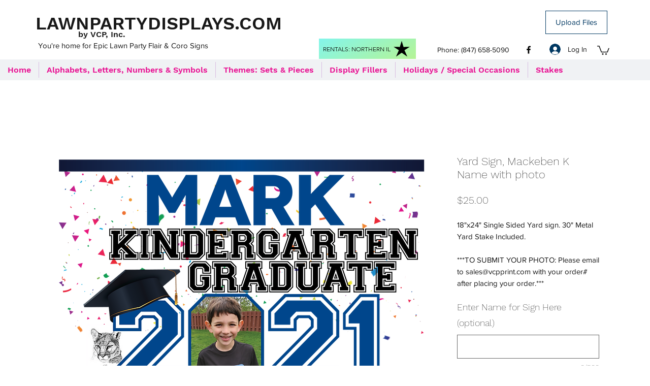

--- FILE ---
content_type: application/javascript
request_url: https://pitchprint.io/rsc/js/wix.js?store=wix_5dbcaffd-5215-42d1-9fe4-d40a9025a7d0
body_size: 3510
content:
!function(){if(window.ppWixSetup)return;var d,p;const i="https://s3-eu-west-1.amazonaws.com/pitchprint.io/previews/",c="b900693a-6304-469d-b100-61db78a331aa",s={},w=(e,t)=>{if(document.querySelector(`[src="${e}"]`))return"function"==typeof t?t():null;var o=document.createElement("script");o.onload=t,o.src=e,document.querySelector("head").appendChild(o)},m=e=>{try{return JSON.parse(e)}catch(e){return 0}},u=e=>{e="string"==typeof e?m(decodeURIComponent(e)):e;return e.projectId&&(e.preview=""+i+e.projectId+"_1.jpg"),e},g=async t=>{if("undefined"==typeof window||window.__reactHydrated||(await new Promise(e=>{const t=setInterval(()=>{"complete"===document.readyState&&(clearInterval(t),setTimeout(e,100))},50)}),window.__reactHydrated=!0),window.location.href.includes("/account/my-orders")||"member_page"===t.pageTypeIdentifier)return l(t);let n=(t=t||{}).productId,o=s[n],i=document.getElementById("pitchprint-script")?.src?.split("=")[1],e=null,r=("undefined"!=typeof window&&(e=window.localStorage.getItem("pprint-wx")||{}),void 0===d&&await comm(`https://${window.location.hostname}/_api/apps/current-member/`+c,"","GET","json",!0).then(e=>{p=String(e?.member?.id||"guest"),d=e?.member||""}).catch(e=>console.log(e)),(e="string"==typeof e?m(e):e)[n]||{});if("string"==typeof r&&(r=u(r)),(o=o||await fetch("https://api.pitchprint.com/admin/wix-product-tag",{method:"post",headers:{Accept:"application/json, text/plain, */*","Content-Type":"application/json"},body:JSON.stringify({apiKey:i,productId:n})}).then(e=>e.json()))?.designId&&(s[n]=o),o?.designId||r.projectId){let e=document.querySelector('[data-hook="product-prices-wrapper"]');if(e||(a=document.querySelector('[data-hook="add-to-cart"], [aria-label="Add to Cart"], [aria-label="Ajouter au panier"], [aria-label="Legg til i handlekurv"], [aria-label="In den Warenkorb"], .add-to-cart button'),e=a?.parentNode),!e)return console.log("Weird, PitchPrint needs the pricing element to hook div to");var a=document.getElementById("pp_main_btn_sec");a&&a.remove(),requestAnimationFrame(()=>{e.insertAdjacentHTML("beforeend",'<div id="pp_main_btn_sec"><img src="https://pitchprint.io/rsc/images/loaders/spinner_new.svg"style="width:24px"></div>')}),window.ppclient&&(window.ppclient.destroy(),window.ppclient=null),window.ppclient=new PPrint({client:"wx",apiKey:i,createButtons:!0,userId:p,userData:d,enableUpload:o?.upload||!1,langCode:window.wixEmbedsAPI?.getLanguage()||"en",designId:r?.designId||o?.designId,projectId:r?.projectId||"",previews:r?.previews||r?.numPages,mode:"u"===r?.type?"upload":r?.projectId?"edit":"new",displayMode:o?.displayMode,product:o?.product||{id:t.productId,title:t.name,name:t.name,url:window.location.href}}),window.ppclient.on("set-page-count",e=>{var t;e?.data?.count&&window.PPCLIENT?.quantitySelector&&(t=document.querySelector(window.PPCLIENT.quantitySelector))&&(t.value=e.data.count,t.dispatchEvent(new Event("change",{bubbles:!0})))}),window.ppclient.on("session-saved",e=>{var t=m(window.localStorage.getItem("pprint-wx")||"{}"),o=e.data.projectId||e.data.values?.projectId||e.data.values?.id||e.data.values?.designId||"";console.log("Session saved",e.data),e.data.clear?t&&delete t?.[n]:(t&&(t[n]=JSON.parse(decodeURIComponent(e.data.values))),"U-"===o.substr(0,2)&&(delete t?.[n].reviews,y(e.data.values))),window.localStorage.setItem("pprint-wx-c",JSON.stringify(t)),window.localStorage.setItem("pprint-wx",JSON.stringify(t)),e.data.clear&&window.location.reload()})}},l=async e=>{var t,o;await comm(`https://${window.location.hostname}/_api/apps/current-member/`+c,"","GET","json",!0).then(e=>{o=e?.member?.id,t=e?.member}).catch(e=>console.log(e)),window.ppclient=new PPrint({userId:String(o||"guest"),userData:t||"",langCode:document.querySelector("html").getAttribute("lang")||"en",mode:"edit",apiKey:getApiKey(),client:"wx",afterValidation:"_fetchProjects"}),window.ppclient.on("app-validated",initSaveForLater())},I=()=>{var n=document.querySelectorAll('[data-hook="product-thumbnail-media"] img, [data-hook="product-thumbnail-media"], [data-hook="product-thumbnail-wrapper"] img'),e="undefined"!=typeof window?JSON.parse(window.localStorage.getItem("addedToCart")||"[]"):[],n=Array.from(n).filter(e=>"IMG"===e.tagName);console.log("Filtered elements",n),n&&e&&e.forEach((e,t)=>{var o;0<e.projectId?.length&&(o=e.projectId[e.projectId.length-1],n[t])&&(console.log(n,e),setTimeout(()=>{n[t].src=""+i+o+"_1.jpg?",n[t].srcset=""+i+o+"_1.jpg?"},1e3))})},y=e=>{e=u(e),console.log("Zipping files",e),window.ppclient.comm("https://api.pitchprint.io/client/zip-uploads",{files:e.files,id:e.projectId}).catch(console.log)};initSaveForLater=()=>{setTimeout(()=>{const e=document.querySelector('._2JOHk,#TPAMultiSection_knia8al9,#TPAMultiSection_kw4yte5f,[id^="TPAMultiSection_"]');if(e&&!document.getElementById("pp_mydesigns_div")&&requestAnimationFrame(()=>{e.insertAdjacentHTML("afterbegin",'<div id="pp_mydesigns_div"></div>')}),!e&&window.PPCLIENT?.customAccountDivSel&&!document.getElementById("pp_mydesigns_div")){const t=document.querySelector(window.PPCLIENT.customAccountDivSel);t&&requestAnimationFrame(()=>{t.insertAdjacentHTML("afterbegin",'<div id="pp_mydesigns_div"></div>')})}},300);var e=()=>{var e=document.getElementById("pp-recent-table");e&&(clearInterval(t),e.addEventListener("click",e=>{"clone"===e.target?.dataset?.fnc&&duplicateProject(e.target.dataset.idx,"true"===e.target.dataset.resume)}))};e();const t=setInterval(e,1e3)},duplicateProject=(e,t)=>{var e=window.ppclient.vars.projects[parseInt(e)],o=JSON.parse(window.localStorage.getItem("pprint-wx"))||{},n={projectId:e.id,numPages:e.pages||e.pageLength||1,meta:{},userId:e.userId,product:e.product,designId:e.designId,type:"p"};o[e.product.id]=n,window.localStorage.setItem("pprint-wx",JSON.stringify(o))},comm=(a,d,p,c="json",s=!0)=>new Promise((e,t)=>{let o,n="";if(d&&"GET"===p){for(var i in n=[],d)void 0!==d[i]&&null!==d[i]&&n.push(encodeURIComponent(i)+"="+encodeURIComponent(d[i]));n=n.join("&").replace(/%20/g,"+")}"POST"===p?(o="application/x-www-form-urlencoded",d&&(n=JSON.stringify(d))):"GET"===p&&(o="text/plain",n)&&(a+="?"+n);const r=new XMLHttpRequest;r.open(p,a,!0),r.onload=()=>{404==r.status?t(r.statusText):e("json"===c?JSON.parse(r.responseText):r.responseText)},r.onerror=()=>t(r.statusText),r.withCredentials=(p.toUpperCase(),s),r.setRequestHeader("Content-Type",o),r.send(n)}),register=()=>{window.wixDevelopersAnalytics.register(c,(e,t)=>{switch(e){case"productPageLoaded":if("function"==typeof PPrint)return g(t);w("https://pitchprint.io/x/js/pprint.js",e=>g(t));break;case"Purchase":var o=t;if(o?.contents){let i=window.localStorage.getItem("pp-projects")||{},r;"string"==typeof i&&(i=m(i)),o.contents.forEach(e=>{if(i[e?.id]){var t=i[e.id],o=[];if(t){for(var n=0;n<t.length;n++)o.push(t[n].projectId),e.projectId=o;r=!0}}});var n=window.localStorage.getItem("pptoken");r&&n&&fetch("https://api.pitchprint.com/app/save-order",{method:"POST",headers:{"Content-Type":"application/json"},body:JSON.stringify({token:n,cart:o})}).then(e=>e.json()).then(()=>window.localStorage.removeItem("pp-projects")).catch(console.error)}window.localStorage.setItem("addedToCart","[]");break;case"AddToCart":getApiKey()&&((n=m(window.localStorage.getItem("cartItems"))||{})[t.id]&&n[t.id].findIndex(e=>e.id===t.id),0===(o=m(window.localStorage.getItem("addedToCart"))||[]).length&&window.ppclient?.vars?.projectId?(t.projectId=[window.ppclient.vars.projectId],o.push(t)):(r=o.find(e=>e.id===t.id&&e.variantId===t.variantId))&&window.ppclient?.vars?.projectId?r.projectId.push(window.ppclient.vars.projectId):(!r&&window.ppclient?.vars?.projectId&&(t.projectId=[window.ppclient.vars.projectId]),o.push(t)),window.localStorage.setItem("cartItems",JSON.stringify(n)),window.localStorage.setItem("addedToCart",JSON.stringify(o)));var i=t.id;if(window.ppclient){var r=window.localStorage.getItem("pp-projects")||{},a=window.localStorage.getItem("pprint-wx");if("string"==typeof a&&(a=m(a)),"string"==typeof r&&(r=m(r)),a){let e=a[i]||{};var d=r?.[i]||[];"string"==typeof e&&(e=u(e)),d.push(e),r[i]=d,window.localStorage.setItem("pp-projects",JSON.stringify(r))}setTimeout(()=>{delete a[i],window.localStorage.setItem("pprint-wx",JSON.stringify(a)),window.location.reload()},500)}break;case"RemoveFromCart":getApiKey()&&(p=t.id,c=window.localStorage.getItem("pp-projects")||{},s=m(window.localStorage.getItem("addedToCart")||"[]")||[],"string"==typeof c&&(c=m(c)),setTimeout(()=>{s=s.filter(e=>e.id!==p),delete c[p],window.localStorage.setItem("addedToCart",JSON.stringify(s)),window.localStorage.setItem("pp-projects",JSON.stringify(c))},500));break;case"PageView":if(getApiKey()){if("shopping_cart"===t.pageTypeIdentifier||"product_page"===t.pageTypeIdentifier){setTimeout(I,1e3);{const l=new MutationObserver(()=>{var e=document.querySelectorAll('[data-hook="CartItemDataHook.remove"]');if(0<e.length){l.disconnect();const n="undefined"!=typeof window?JSON.parse(window.localStorage.getItem("addedToCart")||"[]"):[];e.forEach((e,t)=>{var o=e.cloneNode(!0);e.parentNode.replaceChild(o,e),o.addEventListener("click",()=>{n.splice(t,1),window.localStorage.setItem("addedToCart",JSON.stringify(n)),setTimeout(I,500)})})}});l.observe(document.body,{childList:!0,subtree:!0}),setTimeout(()=>l.disconnect(),5e3)}requestAnimationFrame(()=>{const n="undefined"!=typeof window?JSON.parse(window.localStorage.getItem("addedToCart")||"[]"):[],i=document.querySelectorAll('[data-hook="CartItemDataHook.quantity"] input'),e=document.querySelectorAll('[name="decrement"]');e.forEach((e,t)=>{var o=e.cloneNode(!0);e.parentNode.replaceChild(o,e),o.addEventListener("click",()=>{n[t].projectId&&1<n[t].projectId.length&&1<i[t].value&&(n[t].projectId.splice(-1),console.log(n),window.localStorage.setItem("addedToCart",JSON.stringify(n)),setTimeout(I,500))})})})}"order_history"!==t.pageTypeIdentifier&&"member_page"!==t.pageTypeIdentifier||w("https://pitchprint.io/x/js/pprint.js",()=>g(t))}}var p,c,s})},getApiKey=()=>{return document.getElementById("pitchprint-script").src.split("=")[1]},window.wixDevelopersAnalytics?register():window.addEventListener("wixDevelopersAnalyticsReady",register),window.ppWixSetup=!0}();